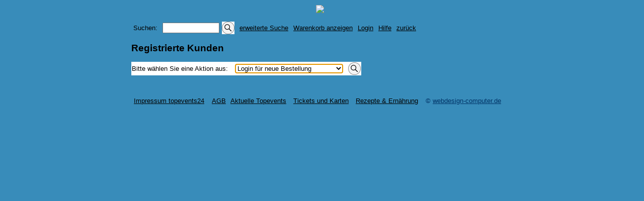

--- FILE ---
content_type: text/html
request_url: https://www.topevents24.de/shop/logon.asp?id=3641&id2=se_1&usid=27564217346035&mode=login
body_size: 9077
content:


		<html>
		<head>
		
<meta http-equiv="Content-Type" content="text/html; charset=iso-8559-1">

		<link rel="stylesheet" type="text/css" href="../../css/styles/custom/3641/style.css">
	
<script type="text/javascript" src="../scripts/cookie.js"></script>

		<title>Anmeldung</title>
		
		</head>
		
		<body onload="document.forms[1].elements[0].focus()">
		
			

<p align="center">
<a title="Tickets und Eintrittskarten Musik - Sport - Unterhaltung" href="http://www.tickets-und-eintrittskarten.de"><img  src="http://www.tickets-und-eintrittskarten.de/tickets-und-eintrittskarten-750.jpg"></a></p>


<script type="text/javascript">

  var _gaq = _gaq || [];
  _gaq.push(['_setAccount', 'UA-6851918-3']);
  _gaq.push(['_trackPageview']);

  (function() {
    var ga = document.createElement('script'); ga.type = 'text/javascript'; ga.async = true;
    ga.src = ('https:' == document.location.protocol ? 'https://ssl' : 'http://www') + '.google-analytics.com/ga.js';
    var s = document.getElementsByTagName('script')[0]; s.parentNode.insertBefore(ga, s);
  })();

</script>

                

                

                

                

                

                

                

                

                

                

                

                

                

                

                

                

                

                

                <center>
		<table border=0 cellspacing=2 cellpadding=2 width="750">
		  <tr>
		    <td>
		      

<script language="JavaScript"><!--
function test() {
       var abc = document.navigation.elements[0].value;
       if (abc == ""){
		
               alert("\nBitte geben Sie den Titel der Veranstaltung ein, die Sie suchen.");
		
               document.navigation.elements[0].focus();
               return false;
       }
}
//--></script>

	

<form action="default.asp?id=3641&id2=se_1&usid=27564217346035&cust=&log=login&agid=&key=&mode=search" method="POST" onSubmit="return test()" name="navigation">
  <table border="0" cellspacing="0" cellpadding="0">
    <tr>
      <td>
        <p>Suchen:</p>
      </td>
      <td width="10">
        <p></p>
      </td>
      <td>
        <input type="text" name="title" value="" size="12" title="Bitte geben Sie hier den Titel der Veranstaltung ein.">
      </td>
      <td width="5">
        <p></p>
      </td>
      <td>
        <input type=image src="../../images/styles/default/darkblue/go.gif" border="0" alt= "Suche starten" onClick="return test()" name="Suche starten" style="cursor: hand;" onmouseover="window.status='Startet die Suche.';return true" onmouseout="window.status='';return true">
      </td>
      <td width="10">
        <p></p>
      </td>
      <td>
        <p><a href="default.asp?id=3641&id2=se_1&usid=27564217346035&cust=&log=login&agid=&key=&mode=newSearch">erweiterte
          Suche</a></p>
      </td>
      <td width="10">
        <p></p>
      </td>
      <td>
        <p><a href="hopper.asp?id=3641&id2=se_1&usid=27564217346035&agid=&key=&mode=show">Warenkorb anzeigen</a></p>
      </td>
      <td width="10">
        <p>&nbsp;</p>
      </td>
			
      <td>
        <p><a href="https://www.topevents24.de/shop/logon.asp?id=3641&id2=se_1&usid=27564217346035&mode=login">Login</a></p>
      </td>
      <td width="10">
        <p>&nbsp;</p>
      </td>
			
      <td>
        <p><a href="info.asp?id=3641&id2=se_1&usid=27564217346035&agid=&key=&mode=Hilfe">Hilfe</a></p>
      </td>
      <td width="10">
        <p>&nbsp;</p>
      </td>
			
      <td>
        <p><a href="javascript:history.go(-1)">zur&uuml;ck</a></p>
      </td>
    </tr>
  </table>
</form>

		
		    </td>
	     </tr>
		</table>

		<form method="POST" action="logon.asp">
		<table border=0 cellspacing=0 cellpadding=0 width="750">
		      <tr>
		         <td>
		            <center><table border=0 cellspacing=0 cellpadding=0 width=750>
		               <tr>
		                  <td>
			
		                     <h2>Registrierte Kunden</h2>
			
		                     <table border="0" cellspacing="0">
		                        <tr class=tbody1>
		                           <td>
			
	                                  <table border="0" cellpadding="0" cellspacing="0">
	                                    <tr>
	                                      <td><p>Bitte w&auml;hlen Sie eine Aktion aus:&nbsp;</p>
	                                      </td>
	                                      <td width="10">
                                            <p>&nbsp;</p>
                                          </td>
	                                      <td>
                                            <p><select size="1" name="src">
                                            <option value="login">Login f&uuml;r
                                            neue Bestellung</option>
                                            <option value="orders">Den
                                            Bestellstatus abfragen</option>
                                            <option value="get_nr">
                                            Kundennummer zusenden lassen</option>
                                            &nbsp;</select></p>
	                                      <td width="10">
                                            <p>&nbsp;</p>
                                          </td>
	                                      <td><input type=image src="../../images/styles/default/darkblue/go.gif" border="0" alt= "go" name="Weiter zum Login" onmouseover="window.status='Weiter zum Login.';return true" onmouseout="window.status='';return true"></td>
	                                    </tr>
	                                  </table>
			
		                           </td>
		                        </tr>
		                     </table>
		                     <p>
		                     <input type="hidden" name=mode value="select">
		
		                     <input type="hidden" name=id value="3641">
		                  </td>
		               </tr>
		               <tr>
		                  <td>
		                     <p></p>
		                  </td>
		               </tr>
		            </table>
		            </center>
		         </td>
		      </tr>
		   </table>
		   <input type="hidden" name="lang" value="">
		
		   <input type="hidden" name="usold" value="27564217346035">
		
		 </form>
		</center>
																																																						<TABLE STYLE="width: 750" CELLPADDING="3" ALIGN="center"><TBODY><TR><TD>�</TD><TD>�</TD><TD>�</TD><TD>�</TD><TD>�</TD><TD>�</TD></TR><TR><TD><a href="http://www.topevents24.de/shop/info.asp?id=3641&id2=&mode=Impressum">Impressum topevents24</a></TD><TD>
          <a href="http://www.topevents24.de/shop/info.asp?id=3641&id2=&mode=Allgemeine_Gesch%C3%A4ftsbedingungen">
          AGB</a></TD><TD><a href="http://www.topevents24.de/?id=3641">Aktuelle Topevents</a></TD><TD>
          <a href="http://www.tickets-und-eintrittskarten.de/">
          Tickets und Karten</a></TD><TD><a href="http://www.xn--kochen-ernhrung-9kb.de/" target="_blank">Rezepte & Ern�hrung
		  </a> </TD><TD>
          <font face="Arial"><font color="#003366"><font size="2">�</font> </font><a href="http://www.webdesign-computer.de" target="_blank"><font color="#003366" size="2">webdesign-computer.de</font></a></font></TD></TR><TR><TD>�</TD><TD>�</TD><TD>�</TD><TD>�</TD><TD>�</TD><TD>�</TD></TR></TBODY></TABLE>
                                                                                                            <P>�</P>

<p> </p>
<p> </p>
<script type="text/javascript">
// <![CDATA[
// chCounter
// settings:
cstatus = "active";
visible = "0";
page_title = "";
url_of_counter_file = "http://www.daten-banken.de/counter-3641/counter.php";

////////////////
page_url = unescape( location.href );
referrer = ( document.referrer ) ? document.referrer : "";
page_title = ( page_title.length == 0 ) ? document.title : page_title;
document.write( "<script type=\"text/javascript\" src=\"" );
document.write( url_of_counter_file + "?chCounter_mode=js&jscode_version=3.1.3&status=" + cstatus + "&visible=" + visible + "&page_title=" + encodeURIComponent( page_title ) );
document.write( "&page_url=" + encodeURIComponent( page_url ) + "&referrer=" + encodeURIComponent( referrer ) + "&res_width=" + screen.width + "&res_height=" + screen.height + "\"><" + "/script>" );
// ]]>
</script>
<noscript>
 <object data="http://www.daten-banken.de/counter-3641/counter.php?chCounter_mode=noscript" type="text/html"></object>
</noscript>

                

                

                

                

                

                

                

                

                

                

                

                

                

                

                

                

                

                

                
		</body>
		</html>
		

--- FILE ---
content_type: text/css
request_url: https://www.topevents24.de/css/styles/custom/3641/style.css
body_size: 1664
content:
body { margin-top:10px; margin-bottom:0px; margin-left:0px; marginwidth:0px; marginheight:10px; background-color: #388CBA}
/* margin-top = Abstand zwischen Fensterrand und Inhalt oben */
/* margin-bottom = Abstand zwischen Fensterrand und Inhalt unten */
/* margin-left = Abstand zwischen Fensterrand und Inhalt links */
/* maginwidth, marginheight = Für Netscape
/* Seitenhintergrund */

p {font: 10pt Arial; color: #000000}
h2 {font: 14pt Arial; color: #000000; font-weight: bold}
/* Allgemeine Bezeichner */
td {font: 10pt Arial; color: rgb(0,0,0)}
b {font: 10pt Arial; color: rgb(0,0,0); font-weight: bold}
i {font: 10pt Arial; color: rgb(16,58,82); font-weight: bold}
/* Extra-Aktionen für Netscape */

.thead{font: 10pt Arial; color: rgb(16,58,82); background: rgb(192,192,192); font-weight: bold}
.tbody0{font: 10pt Arial; color: rgb(15,58,82); background: #E5E5E5}
.tbody1{font: 10pt Arial; color: rgb(0,0,0); background: rgb(255,255,255)}
.tbody2{font: 10pt Arial; color: rgb(0,0,0); background: #7dbdeb}
.tbody3{font: 10pt Arial; color: rgb(0,0,0); background: rgb(192,192,192)}
.tbody4{font: 10pt Arial; color: rgb(0,0,0); background: rgb(239,239,239)}
/* Tabellenformat bei Datenbankausgabe */

.navi {font: 8pt Tahoma; color: #000000; font-weight: bold}
/* Navigationsfuß */

a:link { color: #000000; text-decoration:underline; }
a:visited { color: #000000; text-decoration:underline; }
a:active { color: rgb(0,0,0); text-decoration:none; }

/* a:link = Verweise zu noch nicht besuchten Seiten */
/* a:visited = Verweise zu bereits besuchten Seiten */
/* a:active = Verweise, die gerade angeklickt werden */
/* color = Farbe */
/* text-decoration = Tesxtstil */
/* underline = unterstrichen, Default-Wert, Wert aenderbar */
/* none = nicht unterstrichen, Wert aenderbar */


                


                


                
